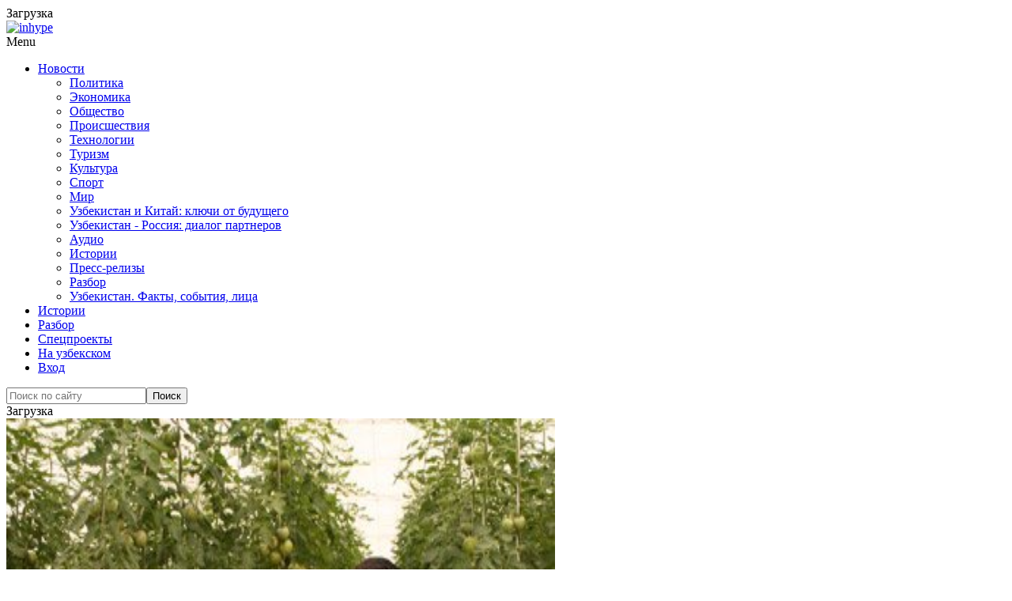

--- FILE ---
content_type: application/x-javascript; charset=UTF-8
request_url: https://podrobno.uz/cat/economic/samarkand-mejdun-konferenciya-eksport-selhoz/?bxrand=1763780399045
body_size: 6910
content:
{"js":{"0":"\/bitrix\/js\/ui\/dexie\/dist\/dexie3.bundle.js","1":"\/bitrix\/js\/main\/core\/core_ls.js","2":"\/bitrix\/js\/main\/core\/core_fx.js","3":"\/bitrix\/js\/main\/core\/core_frame_cache.js","4":"\/bitrix\/js\/pull\/protobuf\/protobuf.js","5":"\/bitrix\/js\/pull\/protobuf\/model.js","6":"\/bitrix\/js\/rest\/client\/rest.client.js","7":"\/bitrix\/js\/pull\/client\/pull.client.js","8":"\/bitrix\/templates\/main_2020\/js\/jquery-1.12.4.min.js","9":"\/theme\/content\/plugins\/responsive-lightbox\/assets\/swipebox\/jquery.swipebox.min.js","10":"\/theme\/content\/plugins\/responsive-lightbox\/assets\/infinitescroll\/infinite-scroll.pkgd.min.js","11":"\/theme\/content\/plugins\/responsive-lightbox\/js\/front.js","12":"\/theme\/content\/uploads\/js-cache-inhype.js","13":"\/bitrix\/templates\/main_2020\/js\/jquery.fitvids-1.1.0.min.js","14":"\/bitrix\/templates\/main_2020\/js\/jquery.fancybox-2.1.5.pack.js","15":"\/bitrix\/templates\/main_2020\/js\/common.js","16":"\/bitrix\/templates\/main_2020\/js\/common-inner.js","17":"\/bitrix\/js\/socialservices\/ss.js","18":"\/bitrix\/js\/main\/pageobject\/pageobject.js","19":"\/bitrix\/js\/main\/core\/core_window.js","21":"\/theme\/content\/plugins\/inhype-theme-addons\/assets\/js.js","22":"\/theme\/content\/themes\/inhype\/js\/aos\/aos.js","23":"\/theme\/content\/themes\/inhype\/js\/parallax.min.js","24":"\/theme\/content\/themes\/inhype\/inc\/modules\/mega-menu\/js\/mega-menu.js","25":"\/theme\/includes\/js\/wp-embed.min.js","26":"\/bitrix\/js\/main\/popup\/dist\/main.popup.bundle.js"},"lang":{"LANGUAGE_ID":"ru","FORMAT_DATE":"DD.MM.YYYY","FORMAT_DATETIME":"DD.MM.YYYY HH:MI:SS","COOKIE_PREFIX":"BITRIX_SM","SERVER_TZ_OFFSET":"18000","UTF_MODE":"Y","SITE_ID":"s1","SITE_DIR":"\/","USER_ID":"","SERVER_TIME":1763780400,"USER_TZ_OFFSET":0,"USER_TZ_AUTO":"Y","bitrix_sessid":"9288e13089fabd2ebe1b0cd8eb000c94"},"css":{"0":"\/bitrix\/templates\/main_2020\/css\/jquery.fancybox-2.1.5.min.css","1":"\/bitrix\/templates\/.default\/components\/bitrix\/news\/.pd_news\/soulstream\/news.detail\/.default\/style.css","2":"\/bitrix\/templates\/main_2020\/css\/swiper.min.css","3":"\/bitrix\/templates\/main_2020\/css\/news.detail.min.css","4":"\/bitrix\/templates\/main_2020\/plugins\/fotorama-4.6.4\/fotorama.css","5":"\/bitrix\/templates\/main_2020\/plugins\/mediaelement-2.18.0\/build\/mediaelementplayer.min.css","6":"\/bitrix\/templates\/.default\/components\/bitrix\/system.auth.form\/.default\/style.css","7":"\/bitrix\/js\/socialservices\/css\/ss.css","8":"\/bitrix\/js\/ui\/design-tokens\/dist\/ui.design-tokens.css","9":"\/bitrix\/panel\/main\/popup.css","11":"\/bitrix\/js\/ui\/fonts\/opensans\/ui.font.opensans.css","12":"\/bitrix\/js\/main\/popup\/dist\/main.popup.bundle.css","13":"\/bitrix\/js\/altasib.errorsend\/css\/window.css"},"htmlCacheChanged":true,"isManifestUpdated":false,"dynamicBlocks":[{"ID":"bxdynamic_y0XwfU","CONTENT":"\u003Cdiv class=\u0022offer-block offer-large\u0022\u003E\n        \u003Cdiv class=\u0022item\u0022\u003E\u003Ca target=\u0022_blank\u0022 href=\u0022\/b\/585\/\u0022 target=\u0022_blank\u0022 \u003E\u003Cimg class=\u0022img-responsive\u0022 alt=\u0022\u0022 title=\u0022\u0022 src=\u0022\/upload\/rk\/a17\/arjivq1ohkmev83a709puzln7j9e7aae\/00000555.jpg\u0022 width=\u00221460\u0022 height=\u0022220\u0022 style=\u0022border:0;\u0022 \/\u003E\u003C\/a\u003E\u003C\/div\u003E\n        \u003Cdiv class=\u0022about-offer\u0022\u003E\u003Ca href=\u0022\/reklama\/\u0022\u003EРеклама на Podrobno.uz\u003C\/a\u003E\u003C\/div\u003E\n        \u003Cdiv class=\u0022clearfix\u0022\u003E\u003C\/div\u003E\n    \u003C\/div\u003E","HASH":"1cd0d837fdba","PROPS":{"ID":"y0XwfU","CONTAINER_ID":null,"USE_BROWSER_STORAGE":false,"AUTO_UPDATE":true,"USE_ANIMATION":false,"CSS":[],"JS":[],"BUNDLE_JS":[],"BUNDLE_CSS":[],"STRINGS":[]}},{"ID":"bxdynamic_2DJmFo","CONTENT":"","HASH":"d41d8cd98f00","PROPS":{"ID":"2DJmFo","CONTAINER_ID":null,"USE_BROWSER_STORAGE":false,"AUTO_UPDATE":true,"USE_ANIMATION":false,"CSS":[],"JS":[],"BUNDLE_JS":[],"BUNDLE_CSS":[],"STRINGS":[]}},{"ID":"bxdynamic_ALOAcH","CONTENT":"","HASH":"d41d8cd98f00","PROPS":{"ID":"ALOAcH","CONTAINER_ID":null,"USE_BROWSER_STORAGE":false,"AUTO_UPDATE":true,"USE_ANIMATION":false,"CSS":[],"JS":[],"BUNDLE_JS":[],"BUNDLE_CSS":[],"STRINGS":[]}},{"ID":"bxdynamic_Zg1Ab0","CONTENT":"","HASH":"d41d8cd98f00","PROPS":{"ID":"Zg1Ab0","CONTAINER_ID":null,"USE_BROWSER_STORAGE":false,"AUTO_UPDATE":true,"USE_ANIMATION":false,"CSS":[],"JS":[],"BUNDLE_JS":[],"BUNDLE_CSS":[],"STRINGS":[]}},{"ID":"bxdynamic_MoecjV","CONTENT":"\u003Cdiv class=\u0022offer-block\u0022\u003E\n        \u003Cdiv class=\u0022item\u0022\u003E\u003Ca target=\u0022_blank\u0022 href=\u0022\/b\/592\/\u0022 target=\u0022_self\u0022 \u003E\u003Cimg alt=\u0022\u0022 title=\u0022\u0022 src=\u0022\/upload\/rk\/10e\/n7p0wev26ud5q6mrvmsniqod64sz64n5\/RU_S3607_300x500_Copilot.jpg\u0022 width=\u0022300\u0022 height=\u0022500\u0022 style=\u0022border:0;\u0022 \/\u003E\u003C\/a\u003E\u003C\/div\u003E\n        \u003Cdiv class=\u0022about-offer\u0022\u003E\u003Ca href=\u0022\/reklama\/\u0022\u003EРеклама на Podrobno.uz\u003C\/a\u003E\u003C\/div\u003E\n        \u003Cdiv class=\u0022clearfix\u0022\u003E\u003C\/div\u003E\n    \u003C\/div\u003E","HASH":"f27120613472","PROPS":{"ID":"MoecjV","CONTAINER_ID":null,"USE_BROWSER_STORAGE":false,"AUTO_UPDATE":true,"USE_ANIMATION":false,"CSS":[],"JS":[],"BUNDLE_JS":[],"BUNDLE_CSS":[],"STRINGS":[]}},{"ID":"bxdynamic_jmonnO","CONTENT":"\n    \u003Cdiv class=\u0022inhype-postline2-block-wrapper _blog-home-block-title-center blog-home-block-title-style-border _main-projects\u0022 data-aos=\u0022fade-up\u0022\u003E\n        \u003Cdiv class=\u0022container-fluid\u0022\u003E\n            \u003Cdiv class=\u0022row\u0022\u003E\n                \u003Cdiv class=\u0022inhype-postline2-block inhype-postline-block-427225 inhype-block clearfix\u0022\u003E\n                    \u003Cdiv class=\u0022container\u0022\u003E\n                        \u003Cdiv class=\u0022row\u0022\u003E\n                            \u003Cdiv class=\u0022inhype-block-title\u0022\u003E\n                                \u003Ch3\u003EДругие новости\u003C\/h3\u003E\n                            \u003C\/div\u003E\n                        \u003C\/div\u003E\n                    \u003C\/div\u003E\n                    \u003Cdiv class=\u0022owl-carousel\u0022\u003E\n                                                \u003Cdiv class=\u0022col-md-12\u0022\u003E\n                            \u003Cdiv class=\u0022inhype-grid-post inhype-grid-short-post inhype-post _inhype-post-invert format-standard\u0022 data-aos=\u0022fade-up\u0022\u003E\n                                \u003Cdiv class=\u0022inhype-post-image-wrapper\u0022\u003E\n                                    \u003Ca href=\u0022\/cat\/economic\/faktoring-rvet-rynok-biznes-v-uzbekistane-poluchil-uslugi-na-6-6-trln-sumov\/\u0022\u003E\n                                        \u003Cdiv class=\u0022inhype-post-image\u0022 data-style=\u0022background-image: url(\/upload\/iblock\/780\/x33l1z9cdrututjtrkfedzd7azsols4m\/working_at_home.jpeg);\u0022\u003E\u003C\/div\u003E\n                                    \u003C\/a\u003E\n                                \u003C\/div\u003E\n                                \u003Cdiv class=\u0022inhype-post-details\u0022\u003E\n                                                                        \u003Ch3 class=\u0022post-title entry-title\u0022\u003E\u003Ca href=\u0022\/cat\/economic\/faktoring-rvet-rynok-biznes-v-uzbekistane-poluchil-uslugi-na-6-6-trln-sumov\/\u0022\u003EФакторинг рвет рынок. Бизнес в Узбекистане получил услуги на 6,6 триллиона сумов\u003C\/a\u003E\u003C\/h3\u003E\n                                    \u003Cdiv class=\u0022post-date\u0022\u003E\u003Ctime class=\u0022entry-date published updated\u0022 datetime=\u0022\u0022\u003E21.11.2025, 22:22\u003C\/time\u003E\u003C\/div\u003E\n                                    \u003Cdiv class=\u0022post-info-eye\u0022\u003E\u003C\/div\u003E\n                                    \u003Cdiv class=\u0022post-read-time\u0022\u003E89\u003C\/div\u003E\n                                    \u003Cdiv class=\u0022post-social-share js-post-social-share\u0022 data-url=\u0022\/cat\/economic\/faktoring-rvet-rynok-biznes-v-uzbekistane-poluchil-uslugi-na-6-6-trln-sumov\/\u0022 data-title=\u0022Факторинг рвет рынок. Бизнес в Узбекистане получил услуги на 6,6 триллиона сумов\u0022\u003E\u003C\/div\u003E\n                                \u003C\/div\u003E\n                            \u003C\/div\u003E\n                        \u003C\/div\u003E\n                                                \u003Cdiv class=\u0022col-md-12\u0022\u003E\n                            \u003Cdiv class=\u0022inhype-grid-post inhype-grid-short-post inhype-post _inhype-post-invert format-standard\u0022 data-aos=\u0022fade-up\u0022\u003E\n                                \u003Cdiv class=\u0022inhype-post-image-wrapper\u0022\u003E\n                                    \u003Ca href=\u0022\/cat\/economic\/perevody-iz-za-rubezha-vyrosli-na-chetvert-i-usilili-sum\/\u0022\u003E\n                                        \u003Cdiv class=\u0022inhype-post-image\u0022 data-style=\u0022background-image: url(\/upload\/iblock\/8cc\/5dh5omte29rsevice4xdioveexbtqmp3\/8.png);\u0022\u003E\u003C\/div\u003E\n                                    \u003C\/a\u003E\n                                \u003C\/div\u003E\n                                \u003Cdiv class=\u0022inhype-post-details\u0022\u003E\n                                                                        \u003Ch3 class=\u0022post-title entry-title\u0022\u003E\u003Ca href=\u0022\/cat\/economic\/perevody-iz-za-rubezha-vyrosli-na-chetvert-i-usilili-sum\/\u0022\u003EПереводы из-за рубежа выросли на четверть и усилили сум\u003C\/a\u003E\u003C\/h3\u003E\n                                    \u003Cdiv class=\u0022post-date\u0022\u003E\u003Ctime class=\u0022entry-date published updated\u0022 datetime=\u0022\u0022\u003E21.11.2025, 22:08\u003C\/time\u003E\u003C\/div\u003E\n                                    \u003Cdiv class=\u0022post-info-eye\u0022\u003E\u003C\/div\u003E\n                                    \u003Cdiv class=\u0022post-read-time\u0022\u003E323\u003C\/div\u003E\n                                    \u003Cdiv class=\u0022post-social-share js-post-social-share\u0022 data-url=\u0022\/cat\/economic\/perevody-iz-za-rubezha-vyrosli-na-chetvert-i-usilili-sum\/\u0022 data-title=\u0022Переводы из-за рубежа выросли на четверть и усилили сум\u0022\u003E\u003C\/div\u003E\n                                \u003C\/div\u003E\n                            \u003C\/div\u003E\n                        \u003C\/div\u003E\n                                                \u003Cdiv class=\u0022col-md-12\u0022\u003E\n                            \u003Cdiv class=\u0022inhype-grid-post inhype-grid-short-post inhype-post _inhype-post-invert format-standard\u0022 data-aos=\u0022fade-up\u0022\u003E\n                                \u003Cdiv class=\u0022inhype-post-image-wrapper\u0022\u003E\n                                    \u003Ca href=\u0022\/cat\/proisshestviya\/v-andizhane-sotrudnik-ovd-i-ego-nesovershennoletnyaya-doch-otravilis-ugarnym-gazom-smi\/\u0022\u003E\n                                        \u003Cdiv class=\u0022inhype-post-image\u0022 data-style=\u0022background-image: url(\/upload\/iblock\/8b7\/n8xpov26b4yum8pijg7tu26u04kdvgbw\/1603863930_b74b01148.jpg);\u0022\u003E\u003C\/div\u003E\n                                    \u003C\/a\u003E\n                                \u003C\/div\u003E\n                                \u003Cdiv class=\u0022inhype-post-details\u0022\u003E\n                                                                        \u003Ch3 class=\u0022post-title entry-title\u0022\u003E\u003Ca href=\u0022\/cat\/proisshestviya\/v-andizhane-sotrudnik-ovd-i-ego-nesovershennoletnyaya-doch-otravilis-ugarnym-gazom-smi\/\u0022\u003EВ Андижане сотрудник ОВД и его несовершеннолетняя дочь отравились угарным газом — СМИ\u003C\/a\u003E\u003C\/h3\u003E\n                                    \u003Cdiv class=\u0022post-date\u0022\u003E\u003Ctime class=\u0022entry-date published updated\u0022 datetime=\u0022\u0022\u003E21.11.2025, 20:40\u003C\/time\u003E\u003C\/div\u003E\n                                    \u003Cdiv class=\u0022post-info-eye\u0022\u003E\u003C\/div\u003E\n                                    \u003Cdiv class=\u0022post-read-time\u0022\u003E1 725\u003C\/div\u003E\n                                    \u003Cdiv class=\u0022post-social-share js-post-social-share\u0022 data-url=\u0022\/cat\/proisshestviya\/v-andizhane-sotrudnik-ovd-i-ego-nesovershennoletnyaya-doch-otravilis-ugarnym-gazom-smi\/\u0022 data-title=\u0022В Андижане сотрудник ОВД и его несовершеннолетняя дочь отравились угарным газом — СМИ\u0022\u003E\u003C\/div\u003E\n                                \u003C\/div\u003E\n                            \u003C\/div\u003E\n                        \u003C\/div\u003E\n                                                \u003Cdiv class=\u0022col-md-12\u0022\u003E\n                            \u003Cdiv class=\u0022inhype-grid-post inhype-grid-short-post inhype-post _inhype-post-invert format-standard\u0022 data-aos=\u0022fade-up\u0022\u003E\n                                \u003Cdiv class=\u0022inhype-post-image-wrapper\u0022\u003E\n                                    \u003Ca href=\u0022\/cat\/obchestvo\/po-tashkentu-ezdyat-mobilnye-laboratorii-i-zameryayut-chastitsy-v-vozdukhe\/\u0022\u003E\n                                        \u003Cdiv class=\u0022inhype-post-image\u0022 data-style=\u0022background-image: url(\/upload\/iblock\/ae2\/ebe0uj2h1t0a132wcf4ucm9rqvs5gc3w\/photo_2025_11_21_19_08_40.jpg);\u0022\u003E\u003C\/div\u003E\n                                    \u003C\/a\u003E\n                                \u003C\/div\u003E\n                                \u003Cdiv class=\u0022inhype-post-details\u0022\u003E\n                                                                        \u003Ch3 class=\u0022post-title entry-title\u0022\u003E\u003Ca href=\u0022\/cat\/obchestvo\/po-tashkentu-ezdyat-mobilnye-laboratorii-i-zameryayut-chastitsy-v-vozdukhe\/\u0022\u003EПо Ташкенту ездят мобильные лаборатории и замеряют частицы в воздухе\u003C\/a\u003E\u003C\/h3\u003E\n                                    \u003Cdiv class=\u0022post-date\u0022\u003E\u003Ctime class=\u0022entry-date published updated\u0022 datetime=\u0022\u0022\u003E21.11.2025, 20:28\u003C\/time\u003E\u003C\/div\u003E\n                                    \u003Cdiv class=\u0022post-info-eye\u0022\u003E\u003C\/div\u003E\n                                    \u003Cdiv class=\u0022post-read-time\u0022\u003E883\u003C\/div\u003E\n                                    \u003Cdiv class=\u0022post-social-share js-post-social-share\u0022 data-url=\u0022\/cat\/obchestvo\/po-tashkentu-ezdyat-mobilnye-laboratorii-i-zameryayut-chastitsy-v-vozdukhe\/\u0022 data-title=\u0022По Ташкенту ездят мобильные лаборатории и замеряют частицы в воздухе\u0022\u003E\u003C\/div\u003E\n                                \u003C\/div\u003E\n                            \u003C\/div\u003E\n                        \u003C\/div\u003E\n                                                \u003Cdiv class=\u0022col-md-12\u0022\u003E\n                            \u003Cdiv class=\u0022inhype-grid-post inhype-grid-short-post inhype-post _inhype-post-invert format-standard\u0022 data-aos=\u0022fade-up\u0022\u003E\n                                \u003Cdiv class=\u0022inhype-post-image-wrapper\u0022\u003E\n                                    \u003Ca href=\u0022\/cat\/obchestvo\/fedor-razzakov-kogda-ya-prines-rukopis-v-izdatelstvo-mne-skazali-nikto-ne-pomnit-seychas-rashidova-b\/\u0022\u003E\n                                        \u003Cdiv class=\u0022inhype-post-image\u0022 data-style=\u0022background-image: url(\/upload\/iblock\/6df\/wbabkfv7xc704gll32vc61n18thdhgt2\/3465343666664.jpg);\u0022\u003E\u003C\/div\u003E\n                                    \u003C\/a\u003E\n                                \u003C\/div\u003E\n                                \u003Cdiv class=\u0022inhype-post-details\u0022\u003E\n                                                                        \u003Ch3 class=\u0022post-title entry-title\u0022\u003E\u003Ca href=\u0022\/cat\/obchestvo\/fedor-razzakov-kogda-ya-prines-rukopis-v-izdatelstvo-mne-skazali-nikto-ne-pomnit-seychas-rashidova-b\/\u0022\u003EФедор Раззаков: когда я принес рукопись в издательство, мне сказали, никто не помнит сейчас Рашидова. Большое интервью с писателем\u003C\/a\u003E\u003C\/h3\u003E\n                                    \u003Cdiv class=\u0022post-date\u0022\u003E\u003Ctime class=\u0022entry-date published updated\u0022 datetime=\u0022\u0022\u003E21.11.2025, 20:18\u003C\/time\u003E\u003C\/div\u003E\n                                    \u003Cdiv class=\u0022post-info-eye\u0022\u003E\u003C\/div\u003E\n                                    \u003Cdiv class=\u0022post-read-time\u0022\u003E791\u003C\/div\u003E\n                                    \u003Cdiv class=\u0022post-social-share js-post-social-share\u0022 data-url=\u0022\/cat\/obchestvo\/fedor-razzakov-kogda-ya-prines-rukopis-v-izdatelstvo-mne-skazali-nikto-ne-pomnit-seychas-rashidova-b\/\u0022 data-title=\u0022Федор Раззаков: когда я принес рукопись в издательство, мне сказали, никто не помнит сейчас Рашидова. Большое интервью с писателем\u0022\u003E\u003C\/div\u003E\n                                \u003C\/div\u003E\n                            \u003C\/div\u003E\n                        \u003C\/div\u003E\n                                                \u003Cdiv class=\u0022col-md-12\u0022\u003E\n                            \u003Cdiv class=\u0022inhype-grid-post inhype-grid-short-post inhype-post _inhype-post-invert format-standard\u0022 data-aos=\u0022fade-up\u0022\u003E\n                                \u003Cdiv class=\u0022inhype-post-image-wrapper\u0022\u003E\n                                    \u003Ca href=\u0022\/cat\/proisshestviya\/medikamenty-dlya-tashkenta-na-milliardy-sumov-shli-kontrabandoy-v-taynikakh-poezda-iz-rossii-video\/\u0022\u003E\n                                        \u003Cdiv class=\u0022inhype-post-image\u0022 data-style=\u0022background-image: url(\/upload\/iblock\/989\/4wlubqir44lgix4lkz3ee83h9u4wy95i\/5346346344363464.jpg);\u0022\u003E\u003C\/div\u003E\n                                    \u003C\/a\u003E\n                                \u003C\/div\u003E\n                                \u003Cdiv class=\u0022inhype-post-details\u0022\u003E\n                                                                        \u003Ch3 class=\u0022post-title entry-title\u0022\u003E\u003Ca href=\u0022\/cat\/proisshestviya\/medikamenty-dlya-tashkenta-na-milliardy-sumov-shli-kontrabandoy-v-taynikakh-poezda-iz-rossii-video\/\u0022\u003EМедикаменты для Ташкента на миллиарды сумов шли контрабандой в тайниках поезда из России. Видео\u003C\/a\u003E\u003C\/h3\u003E\n                                    \u003Cdiv class=\u0022post-date\u0022\u003E\u003Ctime class=\u0022entry-date published updated\u0022 datetime=\u0022\u0022\u003E21.11.2025, 20:11\u003C\/time\u003E\u003C\/div\u003E\n                                    \u003Cdiv class=\u0022post-info-eye\u0022\u003E\u003C\/div\u003E\n                                    \u003Cdiv class=\u0022post-read-time\u0022\u003E593\u003C\/div\u003E\n                                    \u003Cdiv class=\u0022post-social-share js-post-social-share\u0022 data-url=\u0022\/cat\/proisshestviya\/medikamenty-dlya-tashkenta-na-milliardy-sumov-shli-kontrabandoy-v-taynikakh-poezda-iz-rossii-video\/\u0022 data-title=\u0022Медикаменты для Ташкента на миллиарды сумов шли контрабандой в тайниках поезда из России. Видео\u0022\u003E\u003C\/div\u003E\n                                \u003C\/div\u003E\n                            \u003C\/div\u003E\n                        \u003C\/div\u003E\n                                                \u003Cdiv class=\u0022col-md-12\u0022\u003E\n                            \u003Cdiv class=\u0022inhype-grid-post inhype-grid-short-post inhype-post _inhype-post-invert format-standard\u0022 data-aos=\u0022fade-up\u0022\u003E\n                                \u003Cdiv class=\u0022inhype-post-image-wrapper\u0022\u003E\n                                    \u003Ca href=\u0022\/cat\/obchestvo\/v-uzgidromete-raskryli-prichiny-plokhogo-vozdukha-v-tashkente\/\u0022\u003E\n                                        \u003Cdiv class=\u0022inhype-post-image\u0022 data-style=\u0022background-image: url(\/upload\/iblock\/493\/cz2y0g2jub2a5ywytdycz6tb8ilkdfsz\/IMG_4290.JPG);\u0022\u003E\u003C\/div\u003E\n                                    \u003C\/a\u003E\n                                \u003C\/div\u003E\n                                \u003Cdiv class=\u0022inhype-post-details\u0022\u003E\n                                                                        \u003Ch3 class=\u0022post-title entry-title\u0022\u003E\u003Ca href=\u0022\/cat\/obchestvo\/v-uzgidromete-raskryli-prichiny-plokhogo-vozdukha-v-tashkente\/\u0022\u003EВ Узгидромете раскрыли причины плохого воздуха в Ташкенте\u003C\/a\u003E\u003C\/h3\u003E\n                                    \u003Cdiv class=\u0022post-date\u0022\u003E\u003Ctime class=\u0022entry-date published updated\u0022 datetime=\u0022\u0022\u003E21.11.2025, 19:30\u003C\/time\u003E\u003C\/div\u003E\n                                    \u003Cdiv class=\u0022post-info-eye\u0022\u003E\u003C\/div\u003E\n                                    \u003Cdiv class=\u0022post-read-time\u0022\u003E2 486\u003C\/div\u003E\n                                    \u003Cdiv class=\u0022post-social-share js-post-social-share\u0022 data-url=\u0022\/cat\/obchestvo\/v-uzgidromete-raskryli-prichiny-plokhogo-vozdukha-v-tashkente\/\u0022 data-title=\u0022В Узгидромете раскрыли причины плохого воздуха в Ташкенте\u0022\u003E\u003C\/div\u003E\n                                \u003C\/div\u003E\n                            \u003C\/div\u003E\n                        \u003C\/div\u003E\n                                                \u003Cdiv class=\u0022col-md-12\u0022\u003E\n                            \u003Cdiv class=\u0022inhype-grid-post inhype-grid-short-post inhype-post _inhype-post-invert format-standard\u0022 data-aos=\u0022fade-up\u0022\u003E\n                                \u003Cdiv class=\u0022inhype-post-image-wrapper\u0022\u003E\n                                    \u003Ca href=\u0022\/cat\/obchestvo\/v-uzbekistane-otkazalis-priznavat-diplomy-stran-tsentralnoy-azii\/\u0022\u003E\n                                        \u003Cdiv class=\u0022inhype-post-image\u0022 data-style=\u0022background-image: url(\/upload\/iblock\/788\/m6g5hz51pbiq798yrckudle11gpvbpd1\/5235325325235.jpeg);\u0022\u003E\u003C\/div\u003E\n                                    \u003C\/a\u003E\n                                \u003C\/div\u003E\n                                \u003Cdiv class=\u0022inhype-post-details\u0022\u003E\n                                                                        \u003Ch3 class=\u0022post-title entry-title\u0022\u003E\u003Ca href=\u0022\/cat\/obchestvo\/v-uzbekistane-otkazalis-priznavat-diplomy-stran-tsentralnoy-azii\/\u0022\u003EВ Узбекистане \u0026quot;отказались\u0026quot; признавать дипломы стран Центральной Азии\u003C\/a\u003E\u003C\/h3\u003E\n                                    \u003Cdiv class=\u0022post-date\u0022\u003E\u003Ctime class=\u0022entry-date published updated\u0022 datetime=\u0022\u0022\u003E21.11.2025, 19:18\u003C\/time\u003E\u003C\/div\u003E\n                                    \u003Cdiv class=\u0022post-info-eye\u0022\u003E\u003C\/div\u003E\n                                    \u003Cdiv class=\u0022post-read-time\u0022\u003E944\u003C\/div\u003E\n                                    \u003Cdiv class=\u0022post-social-share js-post-social-share\u0022 data-url=\u0022\/cat\/obchestvo\/v-uzbekistane-otkazalis-priznavat-diplomy-stran-tsentralnoy-azii\/\u0022 data-title=\u0022В Узбекистане \u0026quot;отказались\u0026quot; признавать дипломы стран Центральной Азии\u0022\u003E\u003C\/div\u003E\n                                \u003C\/div\u003E\n                            \u003C\/div\u003E\n                        \u003C\/div\u003E\n                                                \u003Cdiv class=\u0022col-md-12\u0022\u003E\n                            \u003Cdiv class=\u0022inhype-grid-post inhype-grid-short-post inhype-post _inhype-post-invert format-standard\u0022 data-aos=\u0022fade-up\u0022\u003E\n                                \u003Cdiv class=\u0022inhype-post-image-wrapper\u0022\u003E\n                                    \u003Ca href=\u0022\/cat\/proisshestviya\/shakhzod-rismatov-prigovoren-k-9-godam-lisheniya-svobody-za-moshennichestvo-video\/\u0022\u003E\n                                        \u003Cdiv class=\u0022inhype-post-image\u0022 data-style=\u0022background-image: url(\/upload\/iblock\/7ca\/ch1itkz3k6zhjtel1r2o7jsllqj26rlz\/543534666.jpg);\u0022\u003E\u003C\/div\u003E\n                                    \u003C\/a\u003E\n                                \u003C\/div\u003E\n                                \u003Cdiv class=\u0022inhype-post-details\u0022\u003E\n                                                                        \u003Ch3 class=\u0022post-title entry-title\u0022\u003E\u003Ca href=\u0022\/cat\/proisshestviya\/shakhzod-rismatov-prigovoren-k-9-godam-lisheniya-svobody-za-moshennichestvo-video\/\u0022\u003EШахзод Рисматов приговорен к 9 годам лишения свободы за мошенничество. Видео\u003C\/a\u003E\u003C\/h3\u003E\n                                    \u003Cdiv class=\u0022post-date\u0022\u003E\u003Ctime class=\u0022entry-date published updated\u0022 datetime=\u0022\u0022\u003E21.11.2025, 18:23\u003C\/time\u003E\u003C\/div\u003E\n                                    \u003Cdiv class=\u0022post-info-eye\u0022\u003E\u003C\/div\u003E\n                                    \u003Cdiv class=\u0022post-read-time\u0022\u003E1 781\u003C\/div\u003E\n                                    \u003Cdiv class=\u0022post-social-share js-post-social-share\u0022 data-url=\u0022\/cat\/proisshestviya\/shakhzod-rismatov-prigovoren-k-9-godam-lisheniya-svobody-za-moshennichestvo-video\/\u0022 data-title=\u0022Шахзод Рисматов приговорен к 9 годам лишения свободы за мошенничество. Видео\u0022\u003E\u003C\/div\u003E\n                                \u003C\/div\u003E\n                            \u003C\/div\u003E\n                        \u003C\/div\u003E\n                                                \u003Cdiv class=\u0022col-md-12\u0022\u003E\n                            \u003Cdiv class=\u0022inhype-grid-post inhype-grid-short-post inhype-post _inhype-post-invert format-standard\u0022 data-aos=\u0022fade-up\u0022\u003E\n                                \u003Cdiv class=\u0022inhype-post-image-wrapper\u0022\u003E\n                                    \u003Ca href=\u0022\/cat\/sport\/timur-kapadze-zamechen-v-indonezii-video\/\u0022\u003E\n                                        \u003Cdiv class=\u0022inhype-post-image\u0022 data-style=\u0022background-image: url(\/upload\/iblock\/bb0\/63xy2rhw0k4j4b9sa3eohguzfhv1uwlg\/346436364364366.jpg);\u0022\u003E\u003C\/div\u003E\n                                    \u003C\/a\u003E\n                                \u003C\/div\u003E\n                                \u003Cdiv class=\u0022inhype-post-details\u0022\u003E\n                                                                        \u003Ch3 class=\u0022post-title entry-title\u0022\u003E\u003Ca href=\u0022\/cat\/sport\/timur-kapadze-zamechen-v-indonezii-video\/\u0022\u003EТимур Кападзе замечен в Индонезии. Видео\u003C\/a\u003E\u003C\/h3\u003E\n                                    \u003Cdiv class=\u0022post-date\u0022\u003E\u003Ctime class=\u0022entry-date published updated\u0022 datetime=\u0022\u0022\u003E21.11.2025, 17:38\u003C\/time\u003E\u003C\/div\u003E\n                                    \u003Cdiv class=\u0022post-info-eye\u0022\u003E\u003C\/div\u003E\n                                    \u003Cdiv class=\u0022post-read-time\u0022\u003E1 480\u003C\/div\u003E\n                                    \u003Cdiv class=\u0022post-social-share js-post-social-share\u0022 data-url=\u0022\/cat\/sport\/timur-kapadze-zamechen-v-indonezii-video\/\u0022 data-title=\u0022Тимур Кападзе замечен в Индонезии. Видео\u0022\u003E\u003C\/div\u003E\n                                \u003C\/div\u003E\n                            \u003C\/div\u003E\n                        \u003C\/div\u003E\n                                            \u003C\/div\u003E\n                \u003C\/div\u003E\n            \u003C\/div\u003E\n        \u003C\/div\u003E\n    \u003C\/div\u003E\n","HASH":"d77fb5ae87d5","PROPS":{"ID":"jmonnO","CONTAINER_ID":null,"USE_BROWSER_STORAGE":false,"AUTO_UPDATE":true,"USE_ANIMATION":false,"CSS":[],"JS":[],"BUNDLE_JS":[],"BUNDLE_CSS":[],"STRINGS":[]}},{"ID":"bxdynamic_iIjGFB","CONTENT":"\n    \u003Cdiv class=\u0022bx-system-auth-form\u0022\u003E\n    \n\u003Cform autocomplete=\u0022off\u0022 name=\u0022system_auth_form6zOYVN\u0022 method=\u0022post\u0022 target=\u0022_top\u0022 action=\u0022\/cat\/economic\/samarkand-mejdun-konferenciya-eksport-selhoz\/?login=yes\u0022 class=\u0022form-horizontal\u0022 role=\u0022form\u0022\u003E\n    \u003Cinput type=\u0022hidden\u0022 name=\u0022POPUP_AUTH_FORM\u0022 value=\u0022Y\u0022\u003E\n\n\t\u003Cinput type=\u0022hidden\u0022 name=\u0022backurl\u0022 value=\u0022\/cat\/economic\/samarkand-mejdun-konferenciya-eksport-selhoz\/\u0022\u003E\n\t\u003Cinput type=\u0022hidden\u0022 name=\u0022AUTH_FORM\u0022 value=\u0022Y\u0022\u003E\n\t\u003Cinput type=\u0022hidden\u0022 name=\u0022TYPE\u0022 value=\u0022AUTH\u0022\u003E\n\n                            \u003Cdiv class=\u0022text-center\u0022\u003E\u003Ch4 class=\u0022center-block\u0022\u003EВойти через социальные сети\u003C\/h4\u003E\u003C\/div\u003E\n\n            \u003Cdiv class=\u0022bx-auth-lbl\u0022\u003EВойти как пользователь:\u003C\/div\u003E\n            \u003Cdiv class=\u0022text-center\u0022\u003E\n                \u003Cdiv class=\u0022bx-auth-serv-icons\u0022\u003E\n\t\u003Ca title=\u0022Facebook\u0022 href=\u0022javascript:void(0)\u0022 onclick=\u0022BxShowAuthFloat(\u0027Facebook\u0027, \u0027form\u0027)\u0022\u003E\u003Ci class=\u0022bx-ss-icon facebook\u0022\u003E\u003C\/i\u003E\u003C\/a\u003E\n\t\u003Ca title=\u0022ВКонтакте\u0022 href=\u0022javascript:void(0)\u0022 onclick=\u0022BxShowAuthFloat(\u0027VKontakte\u0027, \u0027form\u0027)\u0022\u003E\u003Ci class=\u0022bx-ss-icon vkontakte\u0022\u003E\u003C\/i\u003E\u003C\/a\u003E\n\t\u003Ca title=\u0022Одноклассники\u0022 href=\u0022javascript:void(0)\u0022 onclick=\u0022BxShowAuthFloat(\u0027Odnoklassniki\u0027, \u0027form\u0027)\u0022\u003E\u003Ci class=\u0022bx-ss-icon odnoklassniki\u0022\u003E\u003C\/i\u003E\u003C\/a\u003E\n\t\u003Ca title=\u0022X\u0022 href=\u0022javascript:void(0)\u0022 onclick=\u0022BxShowAuthFloat(\u0027Twitter\u0027, \u0027form\u0027)\u0022\u003E\u003Ci class=\u0022bx-ss-icon twitter\u0022\u003E\u003C\/i\u003E\u003C\/a\u003E\n\t\u003Ca title=\u0022OpenID\u0022 href=\u0022javascript:void(0)\u0022 onclick=\u0022BxShowAuthFloat(\u0027OpenID\u0027, \u0027form\u0027)\u0022\u003E\u003Ci class=\u0022bx-ss-icon openid\u0022\u003E\u003C\/i\u003E\u003C\/a\u003E\n\u003C\/div\u003E\n            \u003C\/div\u003E\n            \u003Cbr\u003E\n            \n\t\u003Cdiv class=\u0022text-center\u0022\u003E\u003Ch4 class=\u0022center-block\u0022\u003EВойти через сайт\u003C\/h4\u003E\u003C\/div\u003E\n\t\n    \n    \u003Cdiv class=\u0022form-group\u0022\u003E\n        \u003Clabel for=\u0022inputUSER_LOGIN3\u0022 class=\u0022col-sm-2 control-label\u0022\u003EЛогин\u003C\/label\u003E\n        \u003Cdiv class=\u0022col-sm-10\u0022\u003E\n            \u003Cinput class=\u0022form-control\u0022 id=\u0022inputUSER_LOGIN3\u0022 placeholder=\u0022Логин\u0022 type=\u0022text\u0022 name=\u0022USER_LOGIN\u0022 maxlength=\u002250\u0022 value=\u0022\u0022 size=\u002217\u0022 autocomplete=\u0022off\u0022 \/\u003E\n        \u003C\/div\u003E\n    \u003C\/div\u003E\n\n    \u003Cdiv class=\u0022form-group\u0022\u003E\n        \u003Clabel for=\u0022inputPassword3\u0022 class=\u0022col-sm-2 control-label\u0022\u003EПароль\u003C\/label\u003E\n        \u003Cdiv class=\u0022col-sm-10\u0022\u003E\n            \u003Cinput class=\u0022form-control\u0022 id=\u0022inputPassword3\u0022 placeholder=\u0022Пароль\u0022 type=\u0022password\u0022 name=\u0022USER_PASSWORD\u0022 maxlength=\u002250\u0022 size=\u002217\u0022 autocomplete=\u0022off\u0022 \/\u003E\n\n                    \u003C\/div\u003E\n    \u003C\/div\u003E\n\n        \u003Cdiv class=\u0022form-group\u0022\u003E\n        \u003Cdiv class=\u0022col-sm-offset-2 col-sm-10\u0022\u003E\n            \u003Cdiv class=\u0022checkbox\u0022\u003E\n                \u003Clabel for=\u0022USER_REMEMBER_frm\u0022 title=\u0022Запомнить меня на этом компьютере\u0022\u003E\n                    \u003Cinput type=\u0022checkbox\u0022 id=\u0022USER_REMEMBER_frm\u0022 name=\u0022USER_REMEMBER\u0022 value=\u0022Y\u0022 \/\u003E Запомнить меня                \u003C\/label\u003E\n            \u003C\/div\u003E\n        \u003C\/div\u003E\n    \u003C\/div\u003E\n    \n\n    \u003Cdiv class=\u0022form-group\u0022\u003E\n        \u003Cdiv class=\u0022_col-sm-offset-2 _col-sm-10 text-center\u0022\u003E\n            \u003Cinput class=\u0022btn btn-default\u0022 type=\u0022submit\u0022 name=\u0022Login\u0022 value=\u0022Войти\u0022 \/\u003E\n        \u003C\/div\u003E\n    \u003C\/div\u003E\n\t\u003Cbr\u003E\n\n\t\t\n\n            \u003Cdiv class=\u0022form-group\u0022\u003E\n            \u003Cdiv class=\u0022_col-sm-offset-2 _col-sm-10 text-center\u0022\u003E\n                \u003Cnoindex\u003E\u003Ca href=\u0022\/auth\/?register=yes\u0026amp;backurl=%2Fcat%2Feconomic%2Fsamarkand-mejdun-konferenciya-eksport-selhoz%2F\u0022 rel=\u0022nofollow\u0022\u003Eили зарегистрироваться\u003C\/a\u003E\u003C\/noindex\u003E\u003Cbr \/\u003E\n            \u003C\/div\u003E\n        \u003C\/div\u003E\n    \n    \u003C!--\u003Cdiv class=\u0022form-group\u0022\u003E\n        \u003Cdiv class=\u0022col-sm-offset-2 col-sm-10\u0022\u003E\n            \u003Cnoindex\u003E\u003Ca href=\u0022\u0022 rel=\u0022nofollow\u0022\u003E\u003C\/a\u003E\u003C\/noindex\u003E\n        \u003C\/div\u003E\n    \u003C\/div\u003E--\u003E\n\n\u003C\/form\u003E\n\n\u003Cdiv style=\u0022display:none\u0022\u003E\n\u003Cdiv id=\u0022bx_auth_float\u0022 class=\u0022bx-auth-float\u0022\u003E\n\n\n\u003Cdiv class=\u0022bx-auth\u0022\u003E\n\t\u003Cform method=\u0022post\u0022 name=\u0022bx_auth_servicesform\u0022 target=\u0022_top\u0022 action=\u0022\/cat\/economic\/samarkand-mejdun-konferenciya-eksport-selhoz\/?login=yes\u0022\u003E\n\t\t\t\t\t\u003Cdiv class=\u0022bx-auth-title\u0022\u003EВойти как пользователь\u003C\/div\u003E\n\t\t\t\u003Cdiv class=\u0022bx-auth-note\u0022\u003EВы можете войти на сайт, если вы зарегистрированы на одном из этих сервисов:\u003C\/div\u003E\n\t\t\t\t\t\t\t\u003Cdiv class=\u0022bx-auth-services\u0022\u003E\n\t\t\t\t\t\t\t\t\t\u003Cdiv\u003E\u003Ca href=\u0022javascript:void(0)\u0022 onclick=\u0022BxShowAuthService(\u0027Facebook\u0027, \u0027form\u0027)\u0022 id=\u0022bx_auth_href_formFacebook\u0022\u003E\u003Ci class=\u0022bx-ss-icon facebook\u0022\u003E\u003C\/i\u003E\u003Cb\u003EFacebook\u003C\/b\u003E\u003C\/a\u003E\u003C\/div\u003E\n\t\t\t\t\t\t\t\t\t\u003Cdiv\u003E\u003Ca href=\u0022javascript:void(0)\u0022 onclick=\u0022BxShowAuthService(\u0027VKontakte\u0027, \u0027form\u0027)\u0022 id=\u0022bx_auth_href_formVKontakte\u0022\u003E\u003Ci class=\u0022bx-ss-icon vkontakte\u0022\u003E\u003C\/i\u003E\u003Cb\u003EВКонтакте\u003C\/b\u003E\u003C\/a\u003E\u003C\/div\u003E\n\t\t\t\t\t\t\t\t\t\u003Cdiv\u003E\u003Ca href=\u0022javascript:void(0)\u0022 onclick=\u0022BxShowAuthService(\u0027Odnoklassniki\u0027, \u0027form\u0027)\u0022 id=\u0022bx_auth_href_formOdnoklassniki\u0022\u003E\u003Ci class=\u0022bx-ss-icon odnoklassniki\u0022\u003E\u003C\/i\u003E\u003Cb\u003EОдноклассники\u003C\/b\u003E\u003C\/a\u003E\u003C\/div\u003E\n\t\t\t\t\t\t\t\t\t\u003Cdiv\u003E\u003Ca href=\u0022javascript:void(0)\u0022 onclick=\u0022BxShowAuthService(\u0027Twitter\u0027, \u0027form\u0027)\u0022 id=\u0022bx_auth_href_formTwitter\u0022\u003E\u003Ci class=\u0022bx-ss-icon twitter\u0022\u003E\u003C\/i\u003E\u003Cb\u003EX\u003C\/b\u003E\u003C\/a\u003E\u003C\/div\u003E\n\t\t\t\t\t\t\t\t\t\u003Cdiv\u003E\u003Ca href=\u0022javascript:void(0)\u0022 onclick=\u0022BxShowAuthService(\u0027OpenID\u0027, \u0027form\u0027)\u0022 id=\u0022bx_auth_href_formOpenID\u0022\u003E\u003Ci class=\u0022bx-ss-icon openid\u0022\u003E\u003C\/i\u003E\u003Cb\u003EOpenID\u003C\/b\u003E\u003C\/a\u003E\u003C\/div\u003E\n\t\t\t\t\t\t\t\u003C\/div\u003E\n\t\t\t\t\t\t\t\u003Cdiv class=\u0022bx-auth-line\u0022\u003E\u003C\/div\u003E\n\t\t\t\t\u003Cdiv class=\u0022bx-auth-service-form\u0022 id=\u0022bx_auth_servform\u0022 style=\u0022display:none\u0022\u003E\n\t\t\t\t\t\t\t\t\t\t\t\t\u003Cdiv id=\u0022bx_auth_serv_formFacebook\u0022 style=\u0022display:none\u0022\u003E\u003Ca href=\u0022javascript:void(0)\u0022 onclick=\u0022BX.util.popup(\u0027https:\/\/www.facebook.com\/dialog\/oauth?client_id=1656111811299614\u0026amp;redirect_uri=https%3A%2F%2Fpodrobno.uz%2Fbitrix%2Ftools%2Foauth%2Ffacebook.php\u0026amp;scope=email\u0026amp;display=popup\u0026amp;state=site_id%3Ds1%26backurl%3D%252Fcat%252Feconomic%252Fsamarkand-mejdun-konferenciya-eksport-selhoz%252F%253Fcheck_key%253D2498f291b575f701a6ecbd5034317c74%26redirect_url%3D%252Fcat%252Feconomic%252Fsamarkand-mejdun-konferenciya-eksport-selhoz%252F\u0027, 580, 400)\u0022 class=\u0022bx-ss-button facebook-button\u0022\u003E\u003C\/a\u003E\u003Cspan class=\u0022bx-spacer\u0022\u003E\u003C\/span\u003E\u003Cspan\u003EИспользуйте вашу учетную запись на Facebook.com для входа на сайт.\u003C\/span\u003E\u003C\/div\u003E\n\t\t\t\t\t\t\t\t\t\t\t\t\t\t\t\t\u003Cdiv id=\u0022bx_auth_serv_formVKontakte\u0022 style=\u0022display:none\u0022\u003E\u003Ca href=\u0022javascript:void(0)\u0022 onclick=\u0022BX.util.popup(\u0027https:\/\/oauth.vk.com\/authorize?client_id=7683735\u0026amp;redirect_uri=https%3A%2F%2Fpodrobno.uz%2Fbitrix%2Ftools%2Foauth%2Fvkontakte.php\u0026amp;scope=friends,offline,email\u0026amp;response_type=code\u0026amp;state=[base64]%3D%3D\u0027, 660, 425)\u0022 class=\u0022bx-ss-button vkontakte-button\u0022\u003E\u003C\/a\u003E\u003Cspan class=\u0022bx-spacer\u0022\u003E\u003C\/span\u003E\u003Cspan\u003EИспользуйте вашу учетную запись VKontakte для входа на сайт.\u003C\/span\u003E\u003C\/div\u003E\n\t\t\t\t\t\t\t\t\t\t\t\t\t\t\t\t\u003Cdiv id=\u0022bx_auth_serv_formOdnoklassniki\u0022 style=\u0022display:none\u0022\u003E\u003Ca href=\u0022javascript:void(0)\u0022 onclick=\u0022BX.util.popup(\u0027https:\/\/www.odnoklassniki.ru\/oauth\/authorize?client_id=1149717760\u0026amp;redirect_uri=https%3A%2F%2Fpodrobno.uz%2Fbitrix%2Ftools%2Foauth%2Fodnoklassniki.php\u0026amp;response_type=code\u0026amp;state=site_id%3Ds1%26backurl%3D%252Fcat%252Feconomic%252Fsamarkand-mejdun-konferenciya-eksport-selhoz%252F%253Fcheck_key%253D2498f291b575f701a6ecbd5034317c74%26redirect_url%3D%252Fcat%252Feconomic%252Fsamarkand-mejdun-konferenciya-eksport-selhoz%252F%26mode%3Dopener\u0027, 580, 400)\u0022 class=\u0022bx-ss-button odnoklassniki-button\u0022\u003E\u003C\/a\u003E\u003Cspan class=\u0022bx-spacer\u0022\u003E\u003C\/span\u003E\u003Cspan\u003EИспользуйте вашу учетную запись Odnoklassniki.ru для входа на сайт.\u003C\/span\u003E\u003C\/div\u003E\n\t\t\t\t\t\t\t\t\t\t\t\t\t\t\t\t\u003Cdiv id=\u0022bx_auth_serv_formTwitter\u0022 style=\u0022display:none\u0022\u003E\u003Ca href=\u0022javascript:void(0)\u0022 onclick=\u0022BX.util.popup(\u0027\/bitrix\/tools\/oauth\/twitter.php?check_key=2498f291b575f701a6ecbd5034317c74\u0026amp;backurl=%252Fcat%252Feconomic%252Fsamarkand-mejdun-konferenciya-eksport-selhoz%252F\u0027, 800, 450)\u0022 class=\u0022bx-ss-button twitter-button\u0022\u003E\u003C\/a\u003E\u003Cspan class=\u0022bx-spacer\u0022\u003E\u003C\/span\u003E\u003Cspan\u003EИспользуйте вашу учетную запись на Twitter.com для входа на сайт.\u003C\/span\u003E\u003C\/div\u003E\n\t\t\t\t\t\t\t\t\t\t\t\t\t\t\t\t\u003Cdiv id=\u0022bx_auth_serv_formOpenID\u0022 style=\u0022display:none\u0022\u003E\n\u003Cspan class=\u0022bx-ss-icon openid\u0022\u003E\u003C\/span\u003E\n\u003Cspan\u003EOpenID:\u003C\/span\u003E\n\u003Cinput type=\u0022text\u0022 name=\u0022OPENID_IDENTITY_OPENID\u0022 value=\u0022\u0022 size=\u002230\u0022 \/\u003E\n\u003Cinput type=\u0022hidden\u0022 name=\u0022sessid\u0022 id=\u0022sessid\u0022 value=\u00229288e13089fabd2ebe1b0cd8eb000c94\u0022 \/\u003E\n\u003Cinput type=\u0022hidden\u0022 name=\u0022auth_service_error\u0022 value=\u0022\u0022 \/\u003E\n\u003Cinput type=\u0022submit\u0022 class=\u0022button\u0022 name=\u0022\u0022 value=\u0022Войти\u0022 \/\u003E\n\u003C\/div\u003E\n\t\t\t\t\t\t\t\t\t\u003C\/div\u003E\n\t\t\t\t\u003Cinput type=\u0022hidden\u0022 name=\u0022auth_service_id\u0022 value=\u0022\u0022 \/\u003E\n\t\u003C\/form\u003E\n\u003C\/div\u003E\n\n\u003C\/div\u003E\n\u003C\/div\u003E\n\u003C\/div\u003E\n","HASH":"625d13d4d6a8","PROPS":{"ID":"iIjGFB","CONTAINER_ID":null,"USE_BROWSER_STORAGE":false,"AUTO_UPDATE":true,"USE_ANIMATION":false,"CSS":[],"JS":[],"BUNDLE_JS":[],"BUNDLE_CSS":[],"STRINGS":[]}},{"ID":"bxdynamic_random_pop","CONTENT":"    \u003Cdiv id=\u0022random_pop\u0022\u003E\n                                                                                                            \n                                                                                                \u003C\/div\u003E\u003C!-- #random_pop --\u003E\n","HASH":"270f89bf5645","PROPS":{"ID":"random_pop","CONTAINER_ID":null,"USE_BROWSER_STORAGE":false,"AUTO_UPDATE":true,"USE_ANIMATION":false,"CSS":[],"JS":[],"BUNDLE_JS":[],"BUNDLE_CSS":[],"STRINGS":[]}}],"spread":[]}